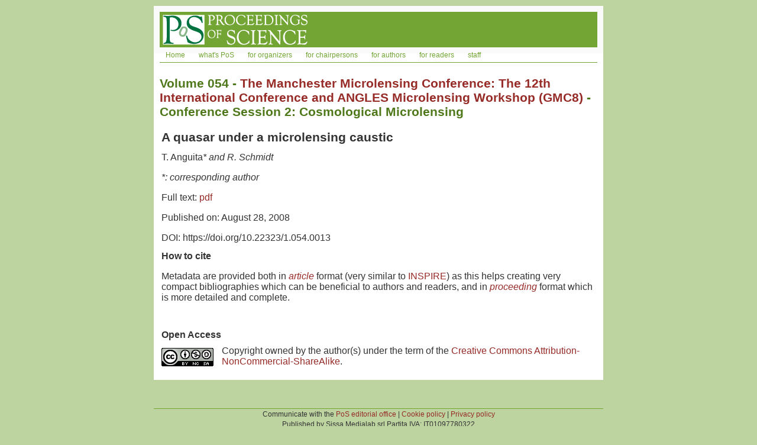

--- FILE ---
content_type: text/html; charset=UTF-8
request_url: https://pos.sissa.it/054/013/
body_size: 2637
content:
<!DOCTYPE html>
<html>
    <head>
        <title>PoS - A quasar under a microlensing caustic</title>
        <meta http-equiv="Content-Type" content="text/html; charset=UTF-8" />
        <link rel="stylesheet" type="text/css" href="/css/styleroot.css?v=28" />
        <link rel="stylesheet" type="text/css" href="/css/style.css?v=28" />
        <link rel="schema.dctermsTERMS" href="http://purl.org/dc/terms/" />
<link rel="schema.dcterms" href="http://purl.org/dc/elements/1.1/" />
<meta http-equiv="content-language" content="en" />
<meta name="dcterms.identifier" content="https://pos.sissa.it/054/013"/>
<meta name="dcterms.type" content="proceeding"/>
<meta name="dcterms.relation" content="The Manchester Microlensing Conference: The 12th International Conference and ANGLES Microlensing Workshop"/>
<meta name="dcterms.isPartOf" content="The Manchester Microlensing Conference: The 12th International Conference and ANGLES Microlensing Workshop"/>
<meta name="citation_conference_abbrev" content="GMC8"/>
<meta name="citation_conference_title" content="The Manchester Microlensing Conference: The 12th International Conference and ANGLES Microlensing Workshop"/>
<meta name="citation_inbook_title" content="Proceedings of The Manchester Microlensing Conference: The 12th International Conference and ANGLES Microlensing Workshop — PoS(GMC8)"/>
<meta name="citation_volume" content="54"/>
<meta name="citation_firstpage" content="013"/>
<meta name="citation_publisher" content="SISSA Medialab"/>
<meta name="dcterms.title" content="A quasar under a microlensing caustic"/>
<meta name="citation_title" content="A quasar under a microlensing caustic"/>
<meta name="dcterms.creator" content="Anguita, Timo"/>
<meta name="citation_author" content="Anguita, Timo"/>
<meta name="dcterms.creator" content="Schmidt, Robert"/>
<meta name="citation_author" content="Schmidt, Robert"/>
<meta name="citation_pdf_url" content="https://pos.sissa.it/054/013/pdf"/>
<meta name="citation_publication_date" content="2008-08-28"/>
<meta name="dcterms.issued" content="2008-08-28"/>
<meta name="citation_doi" content="10.22323/1.054.0013"/>
<meta name="dcterms.identifier" content="10.22323/1.054.0013"/>

    </head>
    <body>
        <div class="page-wrapper">
            <header class="top-header">
                
                <div class="mainlogo">
                    <div class="gbg">
                        <a href="/" title="PoS - Proceedings of Science"
                        ><img src="/images/pos-logo.png?v=28"></a>
                    </div>
                    <img class="ovly" src="/images/pos-ovly.png?v=28">
                </div>
                <div id="navbar" class="loggedout">
<ul>
    <li><a href="/" title="Home page">Home</a></li>
    <li><a href="/cgi-bin/reader/info.cgi?p=what" title="what's PoS">what's PoS</a></li>
    <li><a href="/cgi-bin/reader/info.cgi?p=organisers" title="for organizers">for organizers</a></li>
    <li><a href="/cgi-bin/reader/info.cgi?p=chairmen" title="for chairpersons">for chairpersons</a></li>
    <li><a href="/cgi-bin/reader/info.cgi?p=authors" title="for authors">for authors</a></li>
    <li><a href="/cgi-bin/reader/info.cgi?p=readers" title="for readers">for readers</a></li>
    <li><a href="/cgi-bin/reader/info.cgi?p=staff" title="staff">staff</a></li>
</ul>
</div>

                
                
                
                
            </header>
    <script src="/js/lib.js" type="text/javascript"></script>

    <script type="text/x-mathjax-config">
        MathJax.Hub.Config({
          tex2jax: {inlineMath: [['$','$'], ['\\(','\\)']]}
        });
    </script>
    <script type="text/javascript"
            src="https://cdnjs.cloudflare.com/ajax/libs/mathjax/2.7.1/MathJax.js?config=TeX-AMS-MML_HTMLorMML">
    </script>

<link rel="stylesheet" href="https://cdnjs.cloudflare.com/ajax/libs/font-awesome/4.7.0/css/font-awesome.min.css">

<script
  src="https://code.jquery.com/jquery-3.2.1.js"
  integrity="sha256-DZAnKJ/6XZ9si04Hgrsxu/8s717jcIzLy3oi35EouyE="
  crossorigin="anonymous"></script>

<script>
  // on document ready
  // hide the coauthor list and action-wrappers
  $(function() {
    // start the coauthors list hidded (if necessary)
    $('.start-hidden').hide();
    // coauthors list in metadata on top of the page
    $('#coauthors-toggle').click(function(){
      $('#coauthors').toggle();
      // change the text of the toggle button
      if ($("#coauthors").css("display") == "none") {
        $('#coauthors-toggle').text(" et al. (click to show)");
      } else {
        $('#coauthors-toggle').text(" (click to hide)");
      }
    });
    // add, remove, reorder fragments
    $('#coauthors-add-toggle').click(function(){
      $('#coauthors-add-wrapper').toggle();
    });
    $('#coauthors-remove-toggle').click(function(){
      $('#coauthors-remove-wrapper').toggle();
    });
    $('#coauthors-reorder-toggle').click(function(){
      $('#coauthors-reorder-wrapper').toggle();
    });
  });
</script>

<div id="landing-page">
    <div class="conference">
        <span class="vol">Volume 054</span> -
        <span class="conf-title"><a href="/054/">The Manchester Microlensing Conference: The 12th International Conference and ANGLES Microlensing Workshop
            (GMC8)</a></span> -
        <span class="session">Conference Session 2: Cosmological Microlensing</span>
    </div>
    <div class="title">A quasar under a microlensing caustic</div>
    <div class="authors"><div class="list"><span class="au corresponding" title="Corresponding author">T. Anguita</span>* and <span class="au">R. Schmidt</span><div style="margin-top:1em;">*: corresponding author</div>

</div>
</div>
    <div class="files">
        <div class="main">
            <span class="label">Full text:</span>
            <span class="content"><a class="matomo_download" href="https://pos.sissa.it/054/013/pdf">pdf</a></span>
        </div>
        
    </div>
    <div class="history">
    
    <div class="pub">
        <span class="label">Published on:</span>
        <span class="content">August 28, 2008</span>
    </div>
</div>

    
    <div class="doi">
    DOI: https://doi.org/10.22323/1.054.0013
</div>

    <div class="howtocite">
        <span class="label">How to cite</span>
        <p>Metadata are provided both in
            <i><a href="/054/013/biba">article</a></i> format (very
            similar to <a href="https://inspirehep.net/">INSPIRE</a>)
            as this helps creating very compact bibliographies which
            can be beneficial to authors and readers, and in
            <i><a href="/054/013/bib">proceeding</a></i> format which
            is more detailed and complete.</p>
    </div>
    <div class="license">
        <span class="label">Open Access</span>
        <div class="content license_1"><a rel="license" href="https://creativecommons.org/licenses/by-nc-sa/1.0/"><img alt="Creative Commons License" style="border-width:0" src="https://licensebuttons.net/l/by-nc-sa/1.0/88x31.png" /></a>Copyright owned by the author(s) under the term of the <a rel="license" href="https://creativecommons.org/licenses/by-nc-sa/1.0/">Creative Commons Attribution-NonCommercial-ShareAlike</a>.</div>
    </div>
</div>
<!-- footer -->
<div id="footer">
    <p>Communicate with the <a href="mailto:%70%6F%73%2D%65%6F%40%70%6F%73%2E%73%69%73%73%61%2E%69%74">PoS editorial office</a>
        | <a href="/cgi-bin/reader/info.cgi?p=cookies" title="Cookie policy">Cookie policy</a>
        | <a href="https://medialab.sissa.it/privacy" title="Privacy policy">Privacy policy</a></p>
    <p>Published by Sissa Medialab srl Partita IVA: IT01097780322</p>
</div>
<!-- /footer -->
<!-- Matomo -->
<script>
  var _paq = window._paq = window._paq || [];
  /* tracker methods like "setCustomDimension" should be called before "trackPageView" */
  _paq.push(["setExcludedQueryParams", ["nonce"]]);
  _paq.push(['trackPageView']);
  _paq.push(['enableLinkTracking']);
  (function() {
    var u="https://medialab.sissa.it/analytics/";
    _paq.push(['setTrackerUrl', u+'matomo.php']);
    _paq.push(['setSiteId', '9']);
    var d=document, g=d.createElement('script'), s=d.getElementsByTagName('script')[0];
    g.async=true; g.src=u+'matomo.js'; s.parentNode.insertBefore(g,s);
  })();
</script>
<!-- End Matomo Code -->
        </div>
    </body>
</html>


--- FILE ---
content_type: text/css
request_url: https://pos.sissa.it/css/styleroot.css?v=28
body_size: 56
content:
:root {

    --color-background:         #bdd4a1;
    --color-background-container: #ffffff;

    --color-text-default:       #333;
    --color-text-accent-1:      #73a534;
    --color-text-accent-2:      #4e781a;

    --color-link:               #962b27;
    --color-link-dimmed:        gray;
    --color-link-dimmed-hover:  #962b27;

    --color-headings-text:      var(--color-text-default);
    --color-headings-bg:        #97b671;
    --color-headings-border:    var(--color-text-accent-1);

    --color-menu-outer:         var(--color-text-accent-1);
    --color-menu-outer-hover:   #aadf68;

    --color-menu-navbar:        white;
    --color-menu-navbar-hover:  white;
    --color-menu-navbar-bg:     var(--color-text-accent-1);
    --color-menu-navbar-border: white;

    --color-footer:             var(--color-text-accent-1);
    --color-footer-bg:          var(--color-background);
    --color-footer-border:      var(--color-text-accent-1);
}
